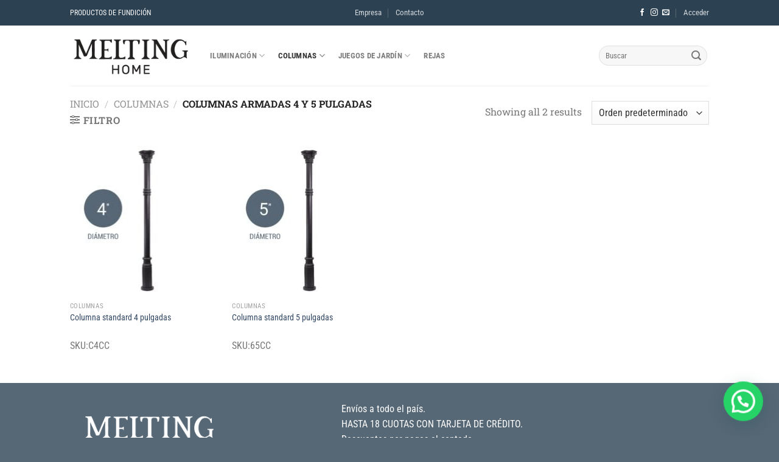

--- FILE ---
content_type: text/plain
request_url: https://www.google-analytics.com/j/collect?v=1&_v=j102&a=1442180792&t=pageview&_s=1&dl=https%3A%2F%2Fwww.melting.com.ar%2Fproducto-categoria%2Fcolumnas%2Fcolumnas-armadas-4-y-5-pulgadas%2F&ul=en-us%40posix&dt=Columnas%20Armadas%204%20y%205%20pulgadas%20%7C%20Melting%20Argentina&sr=1280x720&vp=1280x720&_u=aGBAgUIJAAAAACAMI~&jid=476601997&gjid=725522933&cid=948622206.1768932592&tid=UA-121676917-1&_gid=825228246.1768932592&_slc=1&il1nm=Product%20category&il1pi1id=C4CC&il1pi1nm=Columna%20standard%204%20pulgadas&il1pi1ca=Columnas&il1pi1ps=1&il1pi2id=65CC&il1pi2nm=Columna%20standard%205%20pulgadas&il1pi2ca=Columnas&il1pi2ps=2&z=767004867
body_size: -451
content:
2,cG-JCZKDEJNLW